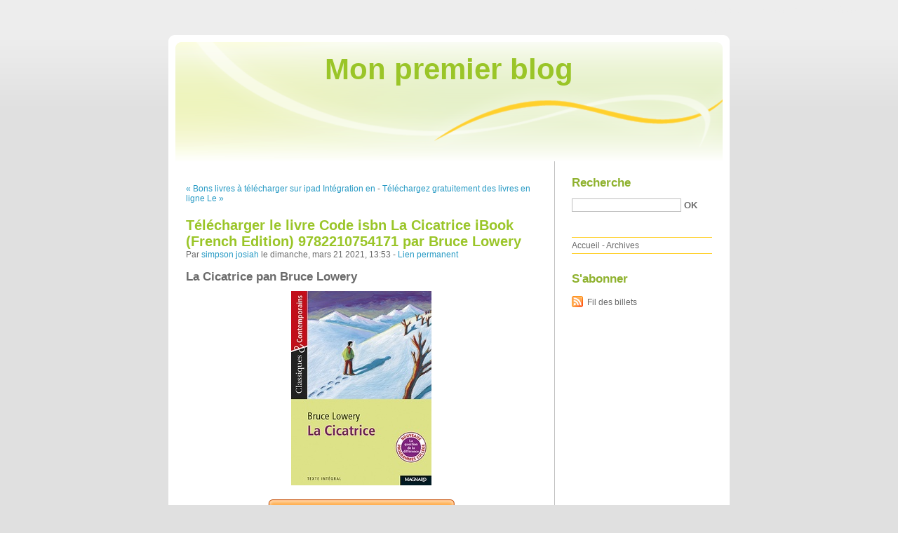

--- FILE ---
content_type: text/html; charset=UTF-8
request_url: http://jelithuss.blog.free.fr/index.php?post/2021/03/21/T%C3%A9l%C3%A9charger-le-livre-Code-isbn-La-Cicatrice-iBook-%28French-Edition%29-9782210754171-par-Bruce-Lowery
body_size: 9138
content:
<!DOCTYPE html PUBLIC "-//W3C//DTD XHTML 1.0 Strict//EN"
"http://www.w3.org/TR/xhtml1/DTD/xhtml1-strict.dtd">
<html xmlns="http://www.w3.org/1999/xhtml" xml:lang="fr" lang="fr">
<head>
  <meta http-equiv="Content-Type" content="text/html; charset=UTF-8" />
  <meta name="MSSmartTagsPreventParsing" content="TRUE" />
  <meta name="ROBOTS" content="INDEX, FOLLOW" />
  
  <title>Télécharger le livre Code isbn La Cicatrice iBook (French Edition) 9782210754171 par Bruce Lowery - Mon premier blog</title>
  <meta name="description" lang="fr" content="La Cicatrice pan Bruce Lowery Caractéristiques La Cicatrice Bruce Lowery Nb. de pages: 220 Format: Pdf, ePub, MOBI, FB2 ISBN: 9782210754171 Editeur: Magnard Date de parution: 2001" />
  <meta name="copyright" content="" />
  <meta name="author" content="simpson josiah" />
  <meta name="date" scheme="W3CDTF" content="2021-03-21T13:53:00+00:00" />
  
  <link rel="schema.dc" href="http://purl.org/dc/elements/1.1/" />
  <meta name="dc.title" content="Télécharger le livre Code isbn La Cicatrice iBook (French Edition) 9782210754171 par Bruce Lowery" />
  <meta name="dc.description" lang="fr" content="La Cicatrice pan Bruce Lowery Caractéristiques La Cicatrice Bruce Lowery Nb. de pages: 220 Format: Pdf, ePub, MOBI, FB2 ISBN: 9782210754171 Editeur: Magnard Date de parution: 2001" />
  <meta name="dc.creator" content="simpson josiah" />
  <meta name="dc.language" content="fr" />
  <meta name="dc.publisher" content="" />
  <meta name="dc.rights" content="" />
  <meta name="dc.date" scheme="W3CDTF" content="2021-03-21T13:53:00+00:00" />
  <meta name="dc.type" content="text" />
  <meta name="dc.format" content="text/html" />
  
  <link rel="top" href="http://jelithuss.blog.free.fr/index.php?" title="Accueil" />
  <link rel="contents" href="http://jelithuss.blog.free.fr/index.php?archive" title="Archives" />
  
  <link rel="next" href="http://jelithuss.blog.free.fr/index.php?post/2021/03/30/T%C3%A9l%C3%A9chargez-gratuitement-des-livres-en-ligne-Le-grand-livre-de-l-alimentation-c%C3%A9tog%C3%A8ne-iBook-CHM-DJVU-en-francais2"
  title="Téléchargez gratuitement des livres en ligne Le grand livre de l'alimentation cétogène iBook CHM DJVU en francais" />
  
  <link rel="previous" href="http://jelithuss.blog.free.fr/index.php?post/2021/03/21/Bons-livres-%C3%A0-t%C3%A9l%C3%A9charger-sur-ipad-Int%C3%A9gration-en-soins-infirmiers-Pour-une-pr%C3%A9paration-efficace-aux-examens-FB2-iBook-ePub-par-Lucie"
  title="Bons livres à télécharger sur ipad Intégration en soins infirmiers  - Pour une préparation efficace aux examens FB2 iBook ePub par Lucie" />
  
  <link rel="alternate" type="application/atom+xml" title="Atom 1.0" href="http://jelithuss.blog.free.fr/index.php?feed/atom" />
  
  <style type="text/css" media="screen">
@import url(/themes/default/style.css);
</style>
<style type="text/css" media="print">
@import url(/themes/default/../default/print.css);
</style>

<script type="text/javascript" src="/themes/default/../default/js/jquery.js"></script>
<script type="text/javascript" src="/themes/default/../default/js/jquery.cookie.js"></script>

<style type="text/css">

</style>
  
  <script type="text/javascript" src="/themes/default/../default/js/post.js"></script>
  <script type="text/javascript">
  //<![CDATA[
  var post_remember_str = 'Se souvenir de moi sur ce blog';
  //]]>
  </script>
</head>

<body class="dc-post">
<div id="page">


<div id="top">
  <h1><span><a href="http://jelithuss.blog.free.fr/index.php?">Mon premier blog</a></span></h1>

  </div>

<p id="prelude"><a href="#main">Aller au contenu</a> |
<a href="#blognav">Aller au menu</a> |
<a href="#search">Aller à la recherche</a></p>
<div id="wrapper">

<div id="main">
  <div id="content">
  
  <p id="navlinks">
  <a href="http://jelithuss.blog.free.fr/index.php?post/2021/03/21/Bons-livres-%C3%A0-t%C3%A9l%C3%A9charger-sur-ipad-Int%C3%A9gration-en-soins-infirmiers-Pour-une-pr%C3%A9paration-efficace-aux-examens-FB2-iBook-ePub-par-Lucie"
  title="Bons livres à télécharger sur ipad Intégration en soins infirmiers  - Pour une préparation efficace aux examens FB2 iBook ePub par Lucie" class="prev">&#171; Bons livres à télécharger sur ipad Intégration en</a>
   <span>-</span> <a href="http://jelithuss.blog.free.fr/index.php?post/2021/03/30/T%C3%A9l%C3%A9chargez-gratuitement-des-livres-en-ligne-Le-grand-livre-de-l-alimentation-c%C3%A9tog%C3%A8ne-iBook-CHM-DJVU-en-francais2"
  title="Téléchargez gratuitement des livres en ligne Le grand livre de l'alimentation cétogène iBook CHM DJVU en francais" class="next">Téléchargez gratuitement des livres en ligne Le &#187;</a>
  </p>
  
  <div id="p12804790" class="post">
    <h2 class="post-title">Télécharger le livre Code isbn La Cicatrice iBook (French Edition) 9782210754171 par Bruce Lowery</h2>
    
    <p class="post-info">Par <a href="http://jelithuss.blog.free.fr/">simpson josiah</a>    le dimanche, mars 21 2021, 13:53        - <a href="http://jelithuss.blog.free.fr/index.php?post/2021/03/21/T%C3%A9l%C3%A9charger-le-livre-Code-isbn-La-Cicatrice-iBook-%28French-Edition%29-9782210754171-par-Bruce-Lowery">Lien permanent</a>
    </p>
    
    
    
        
    <div class="post-content"><h2>La Cicatrice pan Bruce Lowery</h2>
<p align="center"><img src="https://products-images.di-static.com/image/bruce-lowery-la-cicatrice/9782210754171-200x303-1.jpg" width="200" alt="Télécharger le livre Code isbn La Cicatrice iBook (French Edition) 9782210754171 par Bruce Lowery"><br><br>
<a href="http://get-pdfs.com/download.php?group=livres&from=free.fr&id=4699&lnk=MjAyMS0wMy0yMQ--" target="_blank"><img alt="Télécharger La Cicatrice PDF" src="https://i.imgur.com/c1CEm6x.png"></a>
</p>


                

<p></p>
<p><br></p>

<p>
<b>Caractéristiques</b>
<ul>
    <li>La Cicatrice</li>
    <li>Bruce Lowery</li>
        <li>Nb. de pages: 220</li>
        <li>Format: Pdf, ePub, MOBI, FB2</li>
        <li>ISBN: 9782210754171</li>
            <li>Editeur: Magnard</li>
            <li>Date de parution: 2001</li>
    
</ul>
</p>
<p></p>
<p><b><a style="color: blue;" href="http://get-pdfs.com/download.php?group=livres&from=free.fr&id=4699&lnk=MjAyMS0wMy0yMQ--" target="_blank">Télécharger eBook gratuit</a></b></p>

<p><br></p>
<p><br></p>
<p></p>
<p></p>
<p></p>
<h3>Télécharger le livre Code isbn La Cicatrice iBook (French Edition) 9782210754171 par Bruce Lowery</h3>
<p>
<h4>Overview</h4>
<p>Pourquoi Dieu a-t-il permis que Jeff naisse avec cette cicatrice qui le défigure ? Le garçon peut-il marchander avec Lui afin d'obtenir qu'elle disparaisse et que tout devienne enfin normal dans sa vie ? Comment se faire accepter à l'école lorsqu'on est différent et qu'en plus, on est accusé de vol ? La Cicatrice relate le parcours initiatique d'un jeune américain moyen confronté aux pièges de l'exclusion et du mensonge. Bien connu des professeurs de collège, ce roman, couronne par le prix Rivarol, fait l'unanimité auprès des élèves. Bouleversante peinture du monde de l'enfance et de l'adolescence, il présente, par le truchement d'une écriture limpide, le drame d'un garçon de treize ans rejeté par les autres. Présent tout au long du récit, ce thème de la différence offre matière à réflexion sur les notions de tolérance et de respect mutuel et aborde des questions métaphysiques auxquelles chacun se trouve, un jour, confronté.</p>
</p>
<p>
Pdf recommandé:
Meilleures ventes ebooks téléchargement gratuit Chroniques de Jérusalem  (Litterature Francaise) <a href='https://fuxulajeship.themedia.jp/posts/15975733'>here</a>,
Ebook en ligne pdf télécharger La tresse 9782848687575 <a href='https://ckimofudawyb.localinfo.jp/posts/15975710'>pdf</a>,
Descargar gratis ebook en ingles Wicked Saints de Emily A. Duncan <a href='https://izolityri.webnode.es/l/descargar-gratis-ebook-en-ingles-wicked-saints-de-emily-a-duncan/'>download link</a>,
</p></div>

      </div>

  

    
  
    
    
    </div>
</div> <!-- End #main -->

<div id="sidebar">
  <div id="blognav">
    <div id="search"><h2><label for="q">Recherche</label></h2><form action="http://jelithuss.blog.free.fr/index.php?" method="get"><fieldset><p><input type="text" size="10" maxlength="255" id="q" name="q" value="" /> <input class="submit" type="submit" value="ok" /></p></fieldset></form></div><div id="topnav"><ul><li class="topnav-home"><a href="http://jelithuss.blog.free.fr/index.php?">Accueil</a><span> - </span></li><li class="topnav-arch"><a href="http://jelithuss.blog.free.fr/index.php?archive">Archives</a></li></ul></div>  </div> <!-- End #blognav -->
  
  <div id="blogextra">
    <div class="syndicate"><h2>S'abonner</h2><ul><li><a type="application/atom+xml" href="http://jelithuss.blog.free.fr/index.php?feed/atom" title="Fil Atom des billets de ce blog" class="feed">Fil des billets</a></li></ul></div>  </div> <!-- End #blogextra -->
</div>

</div> <!-- End #wrapper -->

<div id="footer">
  <p>Propulsé par <a href="http://dotclear.org/">Dotclear</a></p>
</div>

</div> <!-- End #page -->
</body>
</html>
